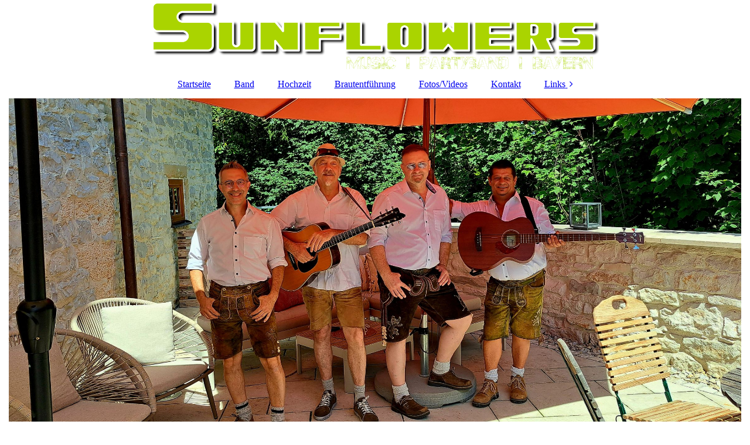

--- FILE ---
content_type: text/html; charset=utf-8
request_url: https://sunflowers-partyband.de/Hochzeit/
body_size: 31610
content:
<!DOCTYPE html><html lang="de"><head><meta http-equiv="Content-Type" content="text/html; charset=UTF-8"><title>  - Hochzeit</title><link href="https://sunflowers-partyband.de/Hochzeit/" rel="canonical"><meta content="  - Hochzeit" property="og:title"><meta content="website" property="og:type"><meta content="https://sunflowers-partyband.de/Hochzeit/" property="og:url"><meta content="https://sunflowers-partyband.de/.cm4all/uproc.php/0/2023/20221126_134210_resized1.jpg" property="og:image"/><script>
              window.beng = window.beng || {};
              window.beng.env = {
                language: "en",
                country: "US",
                mode: "deploy",
                context: "page",
                pageId: "000000158957",
                pageLanguage: "de",
                skeletonId: "",
                scope: "1654407",
                isProtected: false,
                navigationText: "Hochzeit",
                instance: "1",
                common_prefix: "https://strato-editor.com",
                design_common: "https://strato-editor.com/beng/designs/",
                design_template: "sys/cm_dux_083_2",
                path_design: "https://strato-editor.com/beng/designs/data/sys/cm_dux_083_2/",
                path_res: "https://strato-editor.com/res/",
                path_bengres: "https://strato-editor.com/beng/res/",
                masterDomain: "",
                preferredDomain: "",
                preprocessHostingUri: function(uri) {
                  
                    return uri || "";
                  
                },
                hideEmptyAreas: false
              };
            </script><script xmlns="http://www.w3.org/1999/xhtml" src="https://strato-editor.com/cm4all-beng-proxy/beng-proxy.js"></script><link xmlns="http://www.w3.org/1999/xhtml" rel="stylesheet" href="https://strato-editor.com/.cm4all/e/static/3rdparty/font-awesome/css/font-awesome.min.css"></link><link rel="stylesheet" type="text/css" href="https://strato-editor.com/.cm4all/res/static/libcm4all-js-widget/3.89.7/css/widget-runtime.css" />
<link rel="stylesheet" type="text/css" href="https://strato-editor.com/.cm4all/res/static/beng-editor/5.3.138/css/deploy.css" />
<link rel="stylesheet" type="text/css" href="https://strato-editor.com/.cm4all/res/static/libcm4all-js-widget/3.89.7/css/slideshow-common.css" />
<script src="https://strato-editor.com/.cm4all/res/static/jquery-1.7/jquery.js"></script><script src="https://strato-editor.com/.cm4all/res/static/prototype-1.7.3/prototype.js"></script><script src="https://strato-editor.com/.cm4all/res/static/jslib/1.4.1/js/legacy.js"></script><script src="https://strato-editor.com/.cm4all/res/static/libcm4all-js-widget/3.89.7/js/widget-runtime.js"></script>
<script src="https://strato-editor.com/.cm4all/res/static/libcm4all-js-widget/3.89.7/js/slideshow-common.js"></script>
<script src="https://strato-editor.com/.cm4all/res/static/beng-editor/5.3.138/js/deploy.js"></script>
<script type="text/javascript" src="https://strato-editor.com/.cm4all/uro/assets/js/uro-min.js"></script><link href="https://strato-editor.com/.cm4all/designs/static/sys/cm_dux_083_2/1769040087.181666/css/main.css" rel="stylesheet" type="text/css"><meta name="viewport" content="width=device-width, initial-scale=1"><link href="https://strato-editor.com/.cm4all/designs/static/sys/cm_dux_083_2/1769040087.181666/css/responsive.css" rel="stylesheet" type="text/css"><link href="https://strato-editor.com/.cm4all/designs/static/sys/cm_dux_083_2/1769040087.181666/css/cm-templates-global-style.css" rel="stylesheet" type="text/css"><script type="text/javascript" src="https://strato-editor.com/.cm4all/designs/static/sys/cm_dux_083_2/1769040087.181666/js/effects.js"></script><script type="text/javascript" src="https://strato-editor.com/.cm4all/designs/static/sys/cm_dux_083_2/1769040087.181666/js/cm_template-focus-point.js"></script><link href="/.cm4all/handler.php/vars.css?v=20250728064659" type="text/css" rel="stylesheet"><style type="text/css">.cm-logo {background-image: url("/.cm4all/uproc.php/0/01/.Sunflowers%20Logoentwurf%20wei%C3%9F_Kontur%20wei%C3%9F_wei%C3%9F.png/picture-1200?_=167478bab78");
        background-position: 242.5px 2px;
background-size: 765px 116px;
background-repeat: no-repeat;
      }</style><script type="text/javascript">window.cmLogoWidgetId = "STRATP_cm4all_com_widgets_Logo_611461";
            window.cmLogoGetCommonWidget = function (){
                return new cm4all.Common.Widget({
            base    : "/Hochzeit/index.php/",
            session : "",
            frame   : "",
            path    : "STRATP_cm4all_com_widgets_Logo_611461"
        })
            };
            window.logoConfiguration = {
                "cm-logo-x" : "242.5",
        "cm-logo-y" : "2",
        "cm-logo-v" : "2.0",
        "cm-logo-w" : "765",
        "cm-logo-h" : "116",
        "cm-logo-di" : "sys/cm_dux_083_2",
        "cm-logo-u" : "uro-service://",
        "cm-logo-k" : "%7B%22serviceId%22%3A%220%22%2C%22path%22%3A%22%2F01%22%2C%22name%22%3A%22Sunflowers%20Logoentwurf%20wei%C3%9F_Kontur%20wei%C3%9F_wei%C3%9F.png%22%2C%22type%22%3A%22image%2Fpng%22%2C%22start%22%3A%22167478bab78%22%2C%22size%22%3A%222723992%22%7D",
        "cm-logo-bc" : "",
        "cm-logo-ln" : "",
        "cm-logo-ln$" : "",
        "cm-logo-hi" : false
        ,
        _logoBaseUrl : "uro-service:\/\/",
        _logoPath : "%7B%22serviceId%22%3A%220%22%2C%22path%22%3A%22%2F01%22%2C%22name%22%3A%22Sunflowers%20Logoentwurf%20wei%C3%9F_Kontur%20wei%C3%9F_wei%C3%9F.png%22%2C%22type%22%3A%22image%2Fpng%22%2C%22start%22%3A%22167478bab78%22%2C%22size%22%3A%222723992%22%7D"
        };
          jQuery(document).ready(function() {
            var logoElement = jQuery(".cm-logo");
            logoElement.attr("role", "img");
            logoElement.attr("tabindex", "0");
            logoElement.attr("aria-label", "logo");
          });
        </script><link  rel="shortcut icon"   href="/Hochzeit/index.php/;focus=STRATP_cm4all_com_widgets_Favicon_611483&amp;path=show&amp;frame=STRATP_cm4all_com_widgets_Favicon_611483?subaction=icon" type="image/png"/><style id="cm_table_styles"></style><style id="cm_background_queries"></style><script type="application/x-cm4all-cookie-consent" data-code=""></script></head><body ondrop="return false;" class=" device-desktop cm-deploy cm-deploy-342 cm-deploy-4x"><div class="cm-background" data-cm-qa-bg="image"></div><div class="cm-background-video" data-cm-qa-bg="video"></div><div class="cm-background-effects" data-cm-qa-bg="effect"></div><div class="page_wrapper cm-templates-container"><header><div class="head_wrapper"><div class="cm_can_be_empty cm-logo" id="logo"></div></div><nav class="mobile_navigation"><a href="javascript:void(0);"></a></nav><nav class="navigation_wrapper cm_with_forcesub" id="cm_navigation"><ul id="cm_mainnavigation"><li id="cm_navigation_pid_148833"><a title="Startseite" href="/Startseite/" class="cm_anchor">Startseite</a></li><li id="cm_navigation_pid_158735"><a title="Band" href="/Band/" class="cm_anchor">Band</a></li><li id="cm_navigation_pid_158957" class="cm_current"><a title="Hochzeit" href="/Hochzeit/" class="cm_anchor">Hochzeit</a></li><li id="cm_navigation_pid_160038"><a title="Brautentführung" href="/Brautentfuehrung/" class="cm_anchor">Brautentführung</a></li><li id="cm_navigation_pid_154420"><a title="Fotos/Videos" href="/FotosVideos/" class="cm_anchor">Fotos/Videos</a></li><li id="cm_navigation_pid_148830"><a title="Kontakt" href="/Kontakt/" class="cm_anchor">Kontakt</a></li><li id="cm_navigation_pid_154421" class="cm_has_subnavigation"><a title="Links" href="/Links/" class="cm_anchor">Links</a><ul class="cm_subnavigation" id="cm_subnavigation_pid_154421"><li id="cm_navigation_pid_148829"><a title="Impressum &amp; Datenschutz" href="/Links/Impressum-Datenschutz/" class="cm_anchor">Impressum &amp; Datenschutz</a></li></ul></li></ul></nav><div class="cm-template-keyvisual__media cm_can_be_empty cm-kv-0" id="keyvisual"><div class="title_wrapper cm-templates-title-container cm_can_be_empty"><div class="title cm-templates-heading__title cm_can_be_empty" id="title" style=""> </div><div class="subtitle cm-templates-heading__subtitle cm_can_be_empty" id="subtitle" style=""> </div></div></div></header><div class="cm-template-content content_wrapper"><main class="cm-template-content__main design-content design_content cm-templates-text" id="content_main" data-cm-hintable="yes"><h1><span style="font-family: Crushed; font-size: 28px;">HOCHZEIT</span></h1><div class="clearFloating" style="clear:both;height: 0px; width: auto;"></div><div id="widgetcontainer_STRATP_cm4all_com_widgets_Separator_664462" class="
				    cm_widget_block
					cm_widget cm4all_com_widgets_Separator cm_widget_block_center" style="width:100%; max-width:100%; "><div class="cm_widget_anchor"><a name="STRATP_cm4all_com_widgets_Separator_664462" id="widgetanchor_STRATP_cm4all_com_widgets_Separator_664462"><!--cm4all.com.widgets.Separator--></a></div><div style='position: relative; width: 100%;'><div style='border-top: 1px solid; margin: 1.2em 0em 1.2em 0em;'></div></div></div><p><span style="color: #ffffff; font-weight: 400; font-size: 14px; font-family: Lato, sans-serif;">Liebe Brautpaare, eure Hochzeit soll zum schönsten Tag  werden.</span><span style="color: #ffffff; font-weight: 400; font-size: 14px; font-family: Lato, sans-serif;">                                                                                                                                                                     Wir wollen euch gerne durch diesen Tag begleiten und Ihn zu einem unvergesslich schönen Ereignis gestalten. </span></p><div class="clearFloating" style="clear:both;height: 0px; width: auto;"></div><div id="widgetcontainer_STRATP_cm4all_com_widgets_Separator_664467" class="
				    cm_widget_block
					cm_widget cm4all_com_widgets_Separator cm_widget_block_center" style="width:100%; max-width:100%; "><div class="cm_widget_anchor"><a name="STRATP_cm4all_com_widgets_Separator_664467" id="widgetanchor_STRATP_cm4all_com_widgets_Separator_664467"><!--cm4all.com.widgets.Separator--></a></div><div style='position: relative; width: 100%;'><div style='border-top: 1px solid; margin: 1.2em 0em 1.2em 0em;'></div></div></div><p style="text-align: justify;"><span style="color: #95bc62; font-size: 20px; font-family: Crushed;">VORBEREITUNG:</span><br></p><div class="clearFloating" style="clear:both;height: 0px; width: auto;"></div><div id="widgetcontainer_STRATP_cm4all_com_widgets_Photo_665698" class="cm_widget cm4all_com_widgets_Photo cm_widget_float_left" style="width:38.2%; max-width:885px; "><div class="cm_widget_anchor"><a name="STRATP_cm4all_com_widgets_Photo_665698" id="widgetanchor_STRATP_cm4all_com_widgets_Photo_665698"><!--cm4all.com.widgets.Photo--></a></div><img title="" alt="" src="/.cm4all/iproc.php/Stein%20Ring.JPG/downsize_1280_0/Stein%20Ring.JPG" style="display:block;border:0px;" width="100%" onerror="this.style.display = 'none';" /></div><p style="text-align: left;"><span style="color: #ffffff; font-size: 14px; font-family: Lato, sans-serif;">Um die Hochzeit so individuell wie möglich zu gestalten, führen wir vor dem Hochzeitstermin ein ausführliches Gespräch mit euch.                                                       Hierbei wird der Tagesablauf der Hochzeitsfeier besprochen.<br></span></p><p> </p><div class="clearFloating" style="clear:both;height: 0px; width: auto;"></div><div id="widgetcontainer_STRATP_cm4all_com_widgets_Separator_664489" class="
				    cm_widget_block
					cm_widget cm4all_com_widgets_Separator cm_widget_block_center" style="width:100%; max-width:100%; "><div class="cm_widget_anchor"><a name="STRATP_cm4all_com_widgets_Separator_664489" id="widgetanchor_STRATP_cm4all_com_widgets_Separator_664489"><!--cm4all.com.widgets.Separator--></a></div><div style='position: relative; width: 100%;'><div style='border-top: 1px solid; margin: 1.2em 0em 1.2em 0em;'></div></div></div><p><span style="color: #95bc62; font-family: Crushed; font-size: 20px;">HOCHZEITSFEIER:</span></p><div class="clearFloating" style="clear:both;height: 0px; width: auto;"></div><div id="widgetcontainer_STRATP_cm4all_com_widgets_Photo_680101" class="cm_widget cm4all_com_widgets_Photo cm_widget_float_left" style="width:38.2%; max-width:750px; "><div class="cm_widget_anchor"><a name="STRATP_cm4all_com_widgets_Photo_680101" id="widgetanchor_STRATP_cm4all_com_widgets_Photo_680101"><!--cm4all.com.widgets.Photo--></a></div><img title="" alt="" src="/.cm4all/iproc.php/Brautstrau%C3%9F.jpg/downsize_1280_0/Brautstrau%C3%9F.jpg" style="display:block;border:0px;" width="100%" onerror="this.style.display = 'none';" /></div><p><span style="color: #ffffff; font-size: 14px; font-family: Lato, sans-serif;">Nach der Trauung empfangen und begrüßen wir euch und eure Gäste vor dem Hochzeitssaal. </span></p><p><span style="color: #ffffff; font-size: 14px; font-family: Lato, sans-serif;">Dem musikalischen Einmarsch könnte beispielsweise der Hochzeitswalzer und anschließend das Anschneiden der Hochzeitstorte folgen.</span></p><p><span style="color: #ffffff; font-size: 14px; font-family: Lato, sans-serif;">Selbstverständlich besteht die Möglichkeit, uns für einen Zeitraum zu buchen, der Ihren individuellen Vorstellungen entspricht.                                                                              Gerne beginnen wir schon am Nachmittag.                                                                               Alternativ besteht auch die Möglichkeit einen späteren Zeitpunkt festzulegen. </span></p><p><span style="color: #ffffff; font-size: 14px; font-family: Lato, sans-serif;">Beim Brautverziang (Brautentführung) geht's dann so richtig ab.                                                                                                                                                                 Witze, Schunkelrunden, kurzweilige Spiele, humoristische Einlagen und natürlich Partymusik runden unsere einzigartige                       "SUNFLOWERS Brautverziang Show" ab.                                                                                                                                                                                                                       </span><span style="color: #ffffff; font-size: 14px; font-family: Lato, sans-serif;">Beim Abendtanz spielen wir ein abwechslungsreiches Musikprogramm. <br></span></p><p style="text-align: center;"><span style="font-family: Lobster, cursive; font-size: 26px;">Wir freuen uns, Sie durch Ihren schönsten Tag begleiten zu dürfen.</span></p><div class="clearFloating" style="clear:both;height: 0px; width: auto;"></div><div id="widgetcontainer_STRATP_com_cm4all_wdn_Separatingline_18290686" class="
				    cm_widget_block
					cm_widget com_cm4all_wdn_Separatingline cm_widget_block_center" style="width:100%; max-width:100%; "><div class="cm_widget_anchor"><a name="STRATP_com_cm4all_wdn_Separatingline_18290686" id="widgetanchor_STRATP_com_cm4all_wdn_Separatingline_18290686"><!--com.cm4all.wdn.Separatingline--></a></div><script type="text/javascript">
window.cm4all.widgets.register( '/Hochzeit/index.php/', '', '', 'STRATP_com_cm4all_wdn_Separatingline_18290686');
</script>
		<script type="text/javascript">
	(function() {

		var links = ["@\/css\/straight.min.css?v=2.css"];
		for( var i=0; i<links.length; i++) {
			if( links[i].indexOf( '@')==0) {
				links[i] = "/.cm4all/widgetres.php/com.cm4all.wdn.Separatingline/" + links[i].substring( 2);
			} else if( links[i].indexOf( '/')!=0) {
				links[i] = window.cm4all.widgets[ 'STRATP_com_cm4all_wdn_Separatingline_18290686'].url( links[i]);
			}
		}
		cm4all.Common.loadCss( links);

		var scripts = [];
		for( var i=0; i<scripts.length; i++) {
			if( scripts[i].indexOf( '@')==0) {
				scripts[i] = "/.cm4all/widgetres.php/com.cm4all.wdn.Separatingline/" + scripts[i].substring( 2);
			} else if( scripts[i].indexOf( '/')!=0) {
				scripts[i] = window.cm4all.widgets[ 'STRATP_com_cm4all_wdn_Separatingline_18290686'].url( scripts[i]);
			}
		}

		var deferred = jQuery.Deferred();
		window.cm4all.widgets[ 'STRATP_com_cm4all_wdn_Separatingline_18290686'].ready = (function() {
			var ready = function ready( handler) {
				deferred.done( handler);
			};
			return deferred.promise( ready);
		})();
		cm4all.Common.requireLibrary( scripts, function() {
			deferred.resolveWith( window.cm4all.widgets[ 'STRATP_com_cm4all_wdn_Separatingline_18290686']);
		});
	})();
</script><script type="text/javascript">
  (function() {
    if (document.querySelector('link[href*="/font-awesome."], link[href*="/e/Bundle/"]')) {
      return;
    }

    var request = new XMLHttpRequest();
    request.open('GET', '//cdn-eu.c4t.cc/font-awesome,version=4?format=json', true);
    request.onload = function() {
      if (request.status >= 200 && request.status < 400) {
        var data = JSON.parse(request.responseText);
        if (data && data.resources && Array.isArray(data.resources.css)) {
          window.Common.loadCss(data.resources.css);
        }
      }
    };
    request.send();
  })();
</script>

<div class="cm-widget_separatingline cm-w_sl-h1 cm-w_sl-straight" style="margin: 1% 0% 1% 0%;"></div>
</div><p style="text-align: center;"><br></p><div id="cm_bottom_clearer" style="clear: both;" contenteditable="false"></div></main><div class="sidebar_wrapper cm-templates-sidebar-one cm_can_be_empty"><aside class="sidebar cm_can_be_empty" id="widgetbar_page_1" data-cm-hintable="yes"><p> </p></aside><aside class="sidebar cm_can_be_empty" id="widgetbar_site_1" data-cm-hintable="yes"><p style="text-align: left;"> </p><div id="widgetcontainer_STRATP_com_cm4all_wdn_social_FacebookPage_2801360" class="
				    cm_widget_block
					cm_widget com_cm4all_wdn_social_FacebookPage cm_widget_block_center" style="width:100%; max-width:100%; "><div class="cm_widget_anchor"><a name="STRATP_com_cm4all_wdn_social_FacebookPage_2801360" id="widgetanchor_STRATP_com_cm4all_wdn_social_FacebookPage_2801360"><!--com.cm4all.wdn.social.FacebookPage--></a></div><a  class="cm4all-cookie-consent"   href="/Hochzeit/index.php/;focus=STRATP_com_cm4all_wdn_social_FacebookPage_2801360&amp;frame=STRATP_com_cm4all_wdn_social_FacebookPage_2801360" data-wcid="com.cm4all.wdn.social.FacebookPage" data-wiid="STRATP_com_cm4all_wdn_social_FacebookPage_2801360" data-lazy="true" data-thirdparty="true" data-statistics="false" rel="nofollow" data-blocked="true"><!--STRATP_com_cm4all_wdn_social_FacebookPage_2801360--></a></div><p> </p><p> </p></aside></div></div><div class="footer_wrapper cm-templates-footer cm_can_be_empty"><footer class="cm_can_be_empty" id="footer" data-cm-hintable="yes"><p style="text-align: center;"><span style="color: #ffcc99;"><span style="font-weight: 300; font-family: Asap; color: #ffffff;"><strong>Copyright © Sunflowers | Music!Partyband!Bayern 2023</strong></span> </span><br></p></footer></div></div><script type="text/javascript" src="https://strato-editor.com/.cm4all/designs/static/sys/cm_dux_083_2/1769040087.181666/js/cm-templates-global-script.js"></script><div class="cm_widget_anchor"><a name="STRATP_cm4all_com_widgets_CookiePolicy_973981" id="widgetanchor_STRATP_cm4all_com_widgets_CookiePolicy_973981"><!--cm4all.com.widgets.CookiePolicy--></a></div><div style="display:none" class="cm-wp-container cm4all-cookie-policy-placeholder-template"><div class="cm-wp-header"><h4 class="cm-wp-header__headline">Externe Inhalte</h4><p class="cm-wp-header__text">Die an dieser Stelle vorgesehenen Inhalte können aufgrund Ihrer aktuellen <a class="cm-wp-header__link" href="#" onclick="openCookieSettings();return false;">Cookie-Einstellungen</a> nicht angezeigt werden.</p></div><div class="cm-wp-content"><div class="cm-wp-content__control"><label aria-checked="false" role="switch" tabindex="0" class="cm-wp-content-switcher"><input tabindex="-1" type="checkbox" class="cm-wp-content-switcher__checkbox" /><span class="cm-wp-content-switcher__label">Drittanbieter-Inhalte</span></label></div><p class="cm-wp-content__text">Diese Webseite bietet möglicherweise Inhalte oder Funktionalitäten an, die von Drittanbietern eigenverantwortlich zur Verfügung gestellt werden. Diese Drittanbieter können eigene Cookies setzen, z.B. um die Nutzeraktivität zu verfolgen oder ihre Angebote zu personalisieren und zu optimieren.</p></div></div><div aria-labelledby="cookieSettingsDialogTitle" role="dialog" style="position: fixed;" class="cm-cookie-container cm-hidden" id="cookieSettingsDialog"><div class="cm-cookie-header"><h4 id="cookieSettingsDialogTitle" class="cm-cookie-header__headline">Cookie-Einstellungen</h4><div autofocus="autofocus" tabindex="0" role="button" class="cm-cookie-header__close-button" title="Schließen"></div></div><div aria-describedby="cookieSettingsDialogContent" class="cm-cookie-content"><p id="cookieSettingsDialogContent" class="cm-cookie-content__text">Diese Webseite verwendet Cookies, um Besuchern ein optimales Nutzererlebnis zu bieten. Bestimmte Inhalte von Drittanbietern werden nur angezeigt, wenn die entsprechende Option aktiviert ist. Die Datenverarbeitung kann dann auch in einem Drittland erfolgen. Weitere Informationen hierzu in der Datenschutzerklärung.</p><div class="cm-cookie-content__controls"><div class="cm-cookie-controls-container"><div class="cm-cookie-controls cm-cookie-controls--essential"><div class="cm-cookie-flex-wrapper"><label aria-details="cookieSettingsEssentialDetails" aria-labelledby="cookieSettingsEssentialLabel" aria-checked="true" role="switch" tabindex="0" class="cm-cookie-switch-wrapper"><input tabindex="-1" id="cookieSettingsEssential" type="checkbox" disabled="disabled" checked="checked" /><span></span></label><div class="cm-cookie-expand-wrapper"><span id="cookieSettingsEssentialLabel">Technisch notwendige</span><div tabindex="0" aria-controls="cookieSettingsEssentialDetails" aria-expanded="false" role="button" class="cm-cookie-content-expansion-button" title="Erweitern / Zuklappen"></div></div></div><div class="cm-cookie-content-expansion-text" id="cookieSettingsEssentialDetails">Diese Cookies sind zum Betrieb der Webseite notwendig, z.B. zum Schutz vor Hackerangriffen und zur Gewährleistung eines konsistenten und der Nachfrage angepassten Erscheinungsbilds der Seite.</div></div><div class="cm-cookie-controls cm-cookie-controls--statistic"><div class="cm-cookie-flex-wrapper"><label aria-details="cookieSettingsStatisticsDetails" aria-labelledby="cookieSettingsStatisticsLabel" aria-checked="false" role="switch" tabindex="0" class="cm-cookie-switch-wrapper"><input tabindex="-1" id="cookieSettingsStatistics" type="checkbox" /><span></span></label><div class="cm-cookie-expand-wrapper"><span id="cookieSettingsStatisticsLabel">Analytische</span><div tabindex="0" aria-controls="cookieSettingsStatisticsDetails" aria-expanded="false" role="button" class="cm-cookie-content-expansion-button" title="Erweitern / Zuklappen"></div></div></div><div class="cm-cookie-content-expansion-text" id="cookieSettingsStatisticsDetails">Diese Cookies werden verwendet, um das Nutzererlebnis weiter zu optimieren. Hierunter fallen auch Statistiken, die dem Webseitenbetreiber von Drittanbietern zur Verfügung gestellt werden, sowie die Ausspielung von personalisierter Werbung durch die Nachverfolgung der Nutzeraktivität über verschiedene Webseiten.</div></div><div class="cm-cookie-controls cm-cookie-controls--third-party"><div class="cm-cookie-flex-wrapper"><label aria-details="cookieSettingsThirdpartyDetails" aria-labelledby="cookieSettingsThirdpartyLabel" aria-checked="false" role="switch" tabindex="0" class="cm-cookie-switch-wrapper"><input tabindex="-1" id="cookieSettingsThirdparty" type="checkbox" /><span></span></label><div class="cm-cookie-expand-wrapper"><span id="cookieSettingsThirdpartyLabel">Drittanbieter-Inhalte</span><div tabindex="0" aria-controls="cookieSettingsThirdpartyDetails" aria-expanded="false" role="button" class="cm-cookie-content-expansion-button" title="Erweitern / Zuklappen"></div></div></div><div class="cm-cookie-content-expansion-text" id="cookieSettingsThirdpartyDetails">Diese Webseite bietet möglicherweise Inhalte oder Funktionalitäten an, die von Drittanbietern eigenverantwortlich zur Verfügung gestellt werden. Diese Drittanbieter können eigene Cookies setzen, z.B. um die Nutzeraktivität zu verfolgen oder ihre Angebote zu personalisieren und zu optimieren.</div></div></div><div class="cm-cookie-content-button"><div tabindex="0" role="button" onclick="rejectAllCookieTypes(); setTimeout(saveCookieSettings, 400);" class="cm-cookie-button cm-cookie-content-button--reject-all"><span>Ablehnen</span></div><div tabindex="0" role="button" onclick="selectAllCookieTypes(); setTimeout(saveCookieSettings, 400);" class="cm-cookie-button cm-cookie-content-button--accept-all"><span>Alle akzeptieren</span></div><div tabindex="0" role="button" onclick="saveCookieSettings();" class="cm-cookie-button cm-cookie-content-button--save"><span>Speichern</span></div></div></div></div><div class="cm-cookie-footer"><a    href="/Links/Impressum-Datenschutz/index.php/" class="cm-cookie-footer__link">Mehr Informationen</a></div></div><script type="text/javascript">
      Common.loadCss("/.cm4all/widgetres.php/cm4all.com.widgets.CookiePolicy/show.css?v=3.3.38");
    </script><script data-tracking="true" data-cookie-settings-enabled="true" src="/.cm4all/widgetres.php/cm4all.com.widgets.CookiePolicy/show.js?v=3.3.38" defer="defer" id="cookieSettingsScript"></script><noscript ><div style="position:absolute;bottom:0;" id="statdiv"><img alt="" height="1" width="1" src="https://strato-editor.com/.cm4all/_pixel.img?site=1751912-W6DFpssN&amp;page=pid_158957&amp;path=%2FHochzeit%2Findex.php%2F&amp;nt=Hochzeit"/></div></noscript><script  type="text/javascript">//<![CDATA[
            document.body.insertAdjacentHTML('beforeend', '<div style="position:absolute;bottom:0;" id="statdiv"><img alt="" height="1" width="1" src="https://strato-editor.com/.cm4all/_pixel.img?site=1751912-W6DFpssN&amp;page=pid_158957&amp;path=%2FHochzeit%2Findex.php%2F&amp;nt=Hochzeit&amp;domain='+escape(document.location.hostname)+'&amp;ref='+escape(document.referrer)+'"/></div>');
        //]]></script><div style="display: none;" id="keyvisualWidgetVideosContainer"></div><style type="text/css">.cm-kv-0 {
background-color: #ffffff;
background-position: 50% 100%;
background-size: 110% auto;
background-repeat: no-repeat;
}
            @media(min-width: 100px), (min-resolution: 72dpi), (-webkit-min-device-pixel-ratio: 1) {.cm-kv-0{background-image:url("/.cm4all/uproc.php/0/.20250719_135643.jpg/picture-200?_=1984b912ff7");}}@media(min-width: 100px), (min-resolution: 144dpi), (-webkit-min-device-pixel-ratio: 2) {.cm-kv-0{background-image:url("/.cm4all/uproc.php/0/.20250719_135643.jpg/picture-400?_=1984b912ff7");}}@media(min-width: 200px), (min-resolution: 72dpi), (-webkit-min-device-pixel-ratio: 1) {.cm-kv-0{background-image:url("/.cm4all/uproc.php/0/.20250719_135643.jpg/picture-400?_=1984b912ff7");}}@media(min-width: 200px), (min-resolution: 144dpi), (-webkit-min-device-pixel-ratio: 2) {.cm-kv-0{background-image:url("/.cm4all/uproc.php/0/.20250719_135643.jpg/picture-800?_=1984b912ff7");}}@media(min-width: 400px), (min-resolution: 72dpi), (-webkit-min-device-pixel-ratio: 1) {.cm-kv-0{background-image:url("/.cm4all/uproc.php/0/.20250719_135643.jpg/picture-800?_=1984b912ff7");}}@media(min-width: 400px), (min-resolution: 144dpi), (-webkit-min-device-pixel-ratio: 2) {.cm-kv-0{background-image:url("/.cm4all/uproc.php/0/.20250719_135643.jpg/picture-1200?_=1984b912ff7");}}@media(min-width: 600px), (min-resolution: 72dpi), (-webkit-min-device-pixel-ratio: 1) {.cm-kv-0{background-image:url("/.cm4all/uproc.php/0/.20250719_135643.jpg/picture-1200?_=1984b912ff7");}}@media(min-width: 600px), (min-resolution: 144dpi), (-webkit-min-device-pixel-ratio: 2) {.cm-kv-0{background-image:url("/.cm4all/uproc.php/0/.20250719_135643.jpg/picture-1600?_=1984b912ff7");}}@media(min-width: 800px), (min-resolution: 72dpi), (-webkit-min-device-pixel-ratio: 1) {.cm-kv-0{background-image:url("/.cm4all/uproc.php/0/.20250719_135643.jpg/picture-1600?_=1984b912ff7");}}@media(min-width: 800px), (min-resolution: 144dpi), (-webkit-min-device-pixel-ratio: 2) {.cm-kv-0{background-image:url("/.cm4all/uproc.php/0/.20250719_135643.jpg/picture-2600?_=1984b912ff7");}}
</style><style type="text/css">
			#keyvisual {
				overflow: hidden;
			}
			.kv-video-wrapper {
				width: 100%;
				height: 100%;
				position: relative;
			}
			</style><script type="text/javascript">
				jQuery(document).ready(function() {
					function moveTempVideos(slideshow, isEditorMode) {
						var videosContainer = document.getElementById('keyvisualWidgetVideosContainer');
						if (videosContainer) {
							while (videosContainer.firstChild) {
								var div = videosContainer.firstChild;
								var divPosition = div.className.substring('cm-kv-0-tempvideo-'.length);
								if (isEditorMode && parseInt(divPosition) > 1) {
									break;
								}
								videosContainer.removeChild(div);
								if (div.nodeType == Node.ELEMENT_NODE) {
									var pos = '';
									if (slideshow) {
										pos = '-' + divPosition;
									}
									var kv = document.querySelector('.cm-kv-0' + pos);
									if (kv) {
										if (!slideshow) {
											var wrapperDiv = document.createElement("div"); 
											wrapperDiv.setAttribute("class", "kv-video-wrapper");
											kv.insertBefore(wrapperDiv, kv.firstChild);
											kv = wrapperDiv;
										}
										while (div.firstChild) {
											kv.appendChild(div.firstChild);
										}
										if (!slideshow) {
											break;
										}
									}
								}
							}
						}
					}

					function kvClickAction(mode, href) {
						if (mode == 'internal') {
							if (!window.top.syntony || !/_home$/.test(window.top.syntony.bifmState)) {
								window.location.href = href;
							}
						} else if (mode == 'external') {
							var a = document.createElement('a');
							a.href = href;
							a.target = '_blank';
							a.rel = 'noreferrer noopener';
							a.click();
						}
					}

					var keyvisualElement = jQuery("[cm_type=keyvisual]");
					if(keyvisualElement.length == 0){
						keyvisualElement = jQuery("#keyvisual");
					}
					if(keyvisualElement.length == 0){
						keyvisualElement = jQuery("[class~=cm-kv-0]");
					}
				
						keyvisualElement.attr("role", "img");
						keyvisualElement.attr("tabindex", "0");
						keyvisualElement.attr("aria-label", "hauptgrafik");
					
					moveTempVideos(false, false);
					var video = document.querySelector('#keyvisual video');
					if (video) {
						video.play();
					}
				
			});
		</script></body></html>
